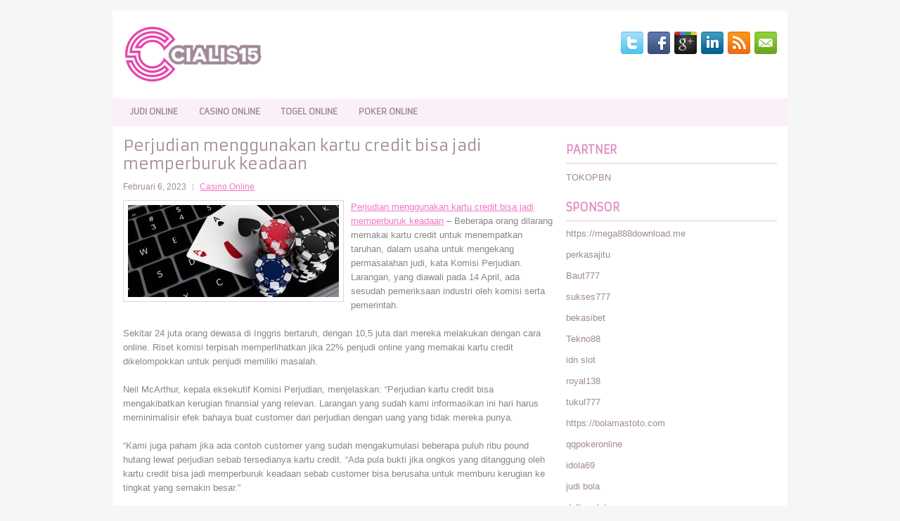

--- FILE ---
content_type: text/html; charset=UTF-8
request_url: http://ivermectinftabs.com/perjudian-menggunakan-kartu-credit-bisa-jadi-memperburuk-keadaan/
body_size: 10353
content:
 <!DOCTYPE html><html xmlns="http://www.w3.org/1999/xhtml" lang="id">
<head profile="http://gmpg.org/xfn/11">
<meta http-equiv="Content-Type" content="text/html; charset=UTF-8" />
<meta name="viewport" content="width=device-width, initial-scale=1.0"/>
<link rel="stylesheet" href="http://ivermectinftabs.com/wp-content/themes/Minimal/lib/css/reset.css" type="text/css" media="screen, projection" />
<link rel="stylesheet" href="http://ivermectinftabs.com/wp-content/themes/Minimal/lib/css/defaults.css" type="text/css" media="screen, projection" />
<!--[if lt IE 8]><link rel="stylesheet" href="http://ivermectinftabs.com/wp-content/themes/Minimal/lib/css/ie.css" type="text/css" media="screen, projection" /><![endif]-->

<link rel="stylesheet" href="http://ivermectinftabs.com/wp-content/themes/Minimal/style.css" type="text/css" media="screen, projection" />

<title>Perjudian menggunakan kartu credit bisa jadi memperburuk keadaan &#8211; Cialis15</title>
<meta name='robots' content='max-image-preview:large' />
<link rel="alternate" type="application/rss+xml" title="Cialis15 &raquo; Perjudian menggunakan kartu credit bisa jadi memperburuk keadaan Umpan Komentar" href="http://ivermectinftabs.com/perjudian-menggunakan-kartu-credit-bisa-jadi-memperburuk-keadaan/feed/" />
<script type="text/javascript">
window._wpemojiSettings = {"baseUrl":"https:\/\/s.w.org\/images\/core\/emoji\/14.0.0\/72x72\/","ext":".png","svgUrl":"https:\/\/s.w.org\/images\/core\/emoji\/14.0.0\/svg\/","svgExt":".svg","source":{"concatemoji":"http:\/\/ivermectinftabs.com\/wp-includes\/js\/wp-emoji-release.min.js?ver=6.2.2"}};
/*! This file is auto-generated */
!function(e,a,t){var n,r,o,i=a.createElement("canvas"),p=i.getContext&&i.getContext("2d");function s(e,t){p.clearRect(0,0,i.width,i.height),p.fillText(e,0,0);e=i.toDataURL();return p.clearRect(0,0,i.width,i.height),p.fillText(t,0,0),e===i.toDataURL()}function c(e){var t=a.createElement("script");t.src=e,t.defer=t.type="text/javascript",a.getElementsByTagName("head")[0].appendChild(t)}for(o=Array("flag","emoji"),t.supports={everything:!0,everythingExceptFlag:!0},r=0;r<o.length;r++)t.supports[o[r]]=function(e){if(p&&p.fillText)switch(p.textBaseline="top",p.font="600 32px Arial",e){case"flag":return s("\ud83c\udff3\ufe0f\u200d\u26a7\ufe0f","\ud83c\udff3\ufe0f\u200b\u26a7\ufe0f")?!1:!s("\ud83c\uddfa\ud83c\uddf3","\ud83c\uddfa\u200b\ud83c\uddf3")&&!s("\ud83c\udff4\udb40\udc67\udb40\udc62\udb40\udc65\udb40\udc6e\udb40\udc67\udb40\udc7f","\ud83c\udff4\u200b\udb40\udc67\u200b\udb40\udc62\u200b\udb40\udc65\u200b\udb40\udc6e\u200b\udb40\udc67\u200b\udb40\udc7f");case"emoji":return!s("\ud83e\udef1\ud83c\udffb\u200d\ud83e\udef2\ud83c\udfff","\ud83e\udef1\ud83c\udffb\u200b\ud83e\udef2\ud83c\udfff")}return!1}(o[r]),t.supports.everything=t.supports.everything&&t.supports[o[r]],"flag"!==o[r]&&(t.supports.everythingExceptFlag=t.supports.everythingExceptFlag&&t.supports[o[r]]);t.supports.everythingExceptFlag=t.supports.everythingExceptFlag&&!t.supports.flag,t.DOMReady=!1,t.readyCallback=function(){t.DOMReady=!0},t.supports.everything||(n=function(){t.readyCallback()},a.addEventListener?(a.addEventListener("DOMContentLoaded",n,!1),e.addEventListener("load",n,!1)):(e.attachEvent("onload",n),a.attachEvent("onreadystatechange",function(){"complete"===a.readyState&&t.readyCallback()})),(e=t.source||{}).concatemoji?c(e.concatemoji):e.wpemoji&&e.twemoji&&(c(e.twemoji),c(e.wpemoji)))}(window,document,window._wpemojiSettings);
</script>
<style type="text/css">
img.wp-smiley,
img.emoji {
	display: inline !important;
	border: none !important;
	box-shadow: none !important;
	height: 1em !important;
	width: 1em !important;
	margin: 0 0.07em !important;
	vertical-align: -0.1em !important;
	background: none !important;
	padding: 0 !important;
}
</style>
	<link rel='stylesheet' id='wp-block-library-css' href='http://ivermectinftabs.com/wp-includes/css/dist/block-library/style.min.css?ver=6.2.2' type='text/css' media='all' />
<link rel='stylesheet' id='classic-theme-styles-css' href='http://ivermectinftabs.com/wp-includes/css/classic-themes.min.css?ver=6.2.2' type='text/css' media='all' />
<style id='global-styles-inline-css' type='text/css'>
body{--wp--preset--color--black: #000000;--wp--preset--color--cyan-bluish-gray: #abb8c3;--wp--preset--color--white: #ffffff;--wp--preset--color--pale-pink: #f78da7;--wp--preset--color--vivid-red: #cf2e2e;--wp--preset--color--luminous-vivid-orange: #ff6900;--wp--preset--color--luminous-vivid-amber: #fcb900;--wp--preset--color--light-green-cyan: #7bdcb5;--wp--preset--color--vivid-green-cyan: #00d084;--wp--preset--color--pale-cyan-blue: #8ed1fc;--wp--preset--color--vivid-cyan-blue: #0693e3;--wp--preset--color--vivid-purple: #9b51e0;--wp--preset--gradient--vivid-cyan-blue-to-vivid-purple: linear-gradient(135deg,rgba(6,147,227,1) 0%,rgb(155,81,224) 100%);--wp--preset--gradient--light-green-cyan-to-vivid-green-cyan: linear-gradient(135deg,rgb(122,220,180) 0%,rgb(0,208,130) 100%);--wp--preset--gradient--luminous-vivid-amber-to-luminous-vivid-orange: linear-gradient(135deg,rgba(252,185,0,1) 0%,rgba(255,105,0,1) 100%);--wp--preset--gradient--luminous-vivid-orange-to-vivid-red: linear-gradient(135deg,rgba(255,105,0,1) 0%,rgb(207,46,46) 100%);--wp--preset--gradient--very-light-gray-to-cyan-bluish-gray: linear-gradient(135deg,rgb(238,238,238) 0%,rgb(169,184,195) 100%);--wp--preset--gradient--cool-to-warm-spectrum: linear-gradient(135deg,rgb(74,234,220) 0%,rgb(151,120,209) 20%,rgb(207,42,186) 40%,rgb(238,44,130) 60%,rgb(251,105,98) 80%,rgb(254,248,76) 100%);--wp--preset--gradient--blush-light-purple: linear-gradient(135deg,rgb(255,206,236) 0%,rgb(152,150,240) 100%);--wp--preset--gradient--blush-bordeaux: linear-gradient(135deg,rgb(254,205,165) 0%,rgb(254,45,45) 50%,rgb(107,0,62) 100%);--wp--preset--gradient--luminous-dusk: linear-gradient(135deg,rgb(255,203,112) 0%,rgb(199,81,192) 50%,rgb(65,88,208) 100%);--wp--preset--gradient--pale-ocean: linear-gradient(135deg,rgb(255,245,203) 0%,rgb(182,227,212) 50%,rgb(51,167,181) 100%);--wp--preset--gradient--electric-grass: linear-gradient(135deg,rgb(202,248,128) 0%,rgb(113,206,126) 100%);--wp--preset--gradient--midnight: linear-gradient(135deg,rgb(2,3,129) 0%,rgb(40,116,252) 100%);--wp--preset--duotone--dark-grayscale: url('#wp-duotone-dark-grayscale');--wp--preset--duotone--grayscale: url('#wp-duotone-grayscale');--wp--preset--duotone--purple-yellow: url('#wp-duotone-purple-yellow');--wp--preset--duotone--blue-red: url('#wp-duotone-blue-red');--wp--preset--duotone--midnight: url('#wp-duotone-midnight');--wp--preset--duotone--magenta-yellow: url('#wp-duotone-magenta-yellow');--wp--preset--duotone--purple-green: url('#wp-duotone-purple-green');--wp--preset--duotone--blue-orange: url('#wp-duotone-blue-orange');--wp--preset--font-size--small: 13px;--wp--preset--font-size--medium: 20px;--wp--preset--font-size--large: 36px;--wp--preset--font-size--x-large: 42px;--wp--preset--spacing--20: 0.44rem;--wp--preset--spacing--30: 0.67rem;--wp--preset--spacing--40: 1rem;--wp--preset--spacing--50: 1.5rem;--wp--preset--spacing--60: 2.25rem;--wp--preset--spacing--70: 3.38rem;--wp--preset--spacing--80: 5.06rem;--wp--preset--shadow--natural: 6px 6px 9px rgba(0, 0, 0, 0.2);--wp--preset--shadow--deep: 12px 12px 50px rgba(0, 0, 0, 0.4);--wp--preset--shadow--sharp: 6px 6px 0px rgba(0, 0, 0, 0.2);--wp--preset--shadow--outlined: 6px 6px 0px -3px rgba(255, 255, 255, 1), 6px 6px rgba(0, 0, 0, 1);--wp--preset--shadow--crisp: 6px 6px 0px rgba(0, 0, 0, 1);}:where(.is-layout-flex){gap: 0.5em;}body .is-layout-flow > .alignleft{float: left;margin-inline-start: 0;margin-inline-end: 2em;}body .is-layout-flow > .alignright{float: right;margin-inline-start: 2em;margin-inline-end: 0;}body .is-layout-flow > .aligncenter{margin-left: auto !important;margin-right: auto !important;}body .is-layout-constrained > .alignleft{float: left;margin-inline-start: 0;margin-inline-end: 2em;}body .is-layout-constrained > .alignright{float: right;margin-inline-start: 2em;margin-inline-end: 0;}body .is-layout-constrained > .aligncenter{margin-left: auto !important;margin-right: auto !important;}body .is-layout-constrained > :where(:not(.alignleft):not(.alignright):not(.alignfull)){max-width: var(--wp--style--global--content-size);margin-left: auto !important;margin-right: auto !important;}body .is-layout-constrained > .alignwide{max-width: var(--wp--style--global--wide-size);}body .is-layout-flex{display: flex;}body .is-layout-flex{flex-wrap: wrap;align-items: center;}body .is-layout-flex > *{margin: 0;}:where(.wp-block-columns.is-layout-flex){gap: 2em;}.has-black-color{color: var(--wp--preset--color--black) !important;}.has-cyan-bluish-gray-color{color: var(--wp--preset--color--cyan-bluish-gray) !important;}.has-white-color{color: var(--wp--preset--color--white) !important;}.has-pale-pink-color{color: var(--wp--preset--color--pale-pink) !important;}.has-vivid-red-color{color: var(--wp--preset--color--vivid-red) !important;}.has-luminous-vivid-orange-color{color: var(--wp--preset--color--luminous-vivid-orange) !important;}.has-luminous-vivid-amber-color{color: var(--wp--preset--color--luminous-vivid-amber) !important;}.has-light-green-cyan-color{color: var(--wp--preset--color--light-green-cyan) !important;}.has-vivid-green-cyan-color{color: var(--wp--preset--color--vivid-green-cyan) !important;}.has-pale-cyan-blue-color{color: var(--wp--preset--color--pale-cyan-blue) !important;}.has-vivid-cyan-blue-color{color: var(--wp--preset--color--vivid-cyan-blue) !important;}.has-vivid-purple-color{color: var(--wp--preset--color--vivid-purple) !important;}.has-black-background-color{background-color: var(--wp--preset--color--black) !important;}.has-cyan-bluish-gray-background-color{background-color: var(--wp--preset--color--cyan-bluish-gray) !important;}.has-white-background-color{background-color: var(--wp--preset--color--white) !important;}.has-pale-pink-background-color{background-color: var(--wp--preset--color--pale-pink) !important;}.has-vivid-red-background-color{background-color: var(--wp--preset--color--vivid-red) !important;}.has-luminous-vivid-orange-background-color{background-color: var(--wp--preset--color--luminous-vivid-orange) !important;}.has-luminous-vivid-amber-background-color{background-color: var(--wp--preset--color--luminous-vivid-amber) !important;}.has-light-green-cyan-background-color{background-color: var(--wp--preset--color--light-green-cyan) !important;}.has-vivid-green-cyan-background-color{background-color: var(--wp--preset--color--vivid-green-cyan) !important;}.has-pale-cyan-blue-background-color{background-color: var(--wp--preset--color--pale-cyan-blue) !important;}.has-vivid-cyan-blue-background-color{background-color: var(--wp--preset--color--vivid-cyan-blue) !important;}.has-vivid-purple-background-color{background-color: var(--wp--preset--color--vivid-purple) !important;}.has-black-border-color{border-color: var(--wp--preset--color--black) !important;}.has-cyan-bluish-gray-border-color{border-color: var(--wp--preset--color--cyan-bluish-gray) !important;}.has-white-border-color{border-color: var(--wp--preset--color--white) !important;}.has-pale-pink-border-color{border-color: var(--wp--preset--color--pale-pink) !important;}.has-vivid-red-border-color{border-color: var(--wp--preset--color--vivid-red) !important;}.has-luminous-vivid-orange-border-color{border-color: var(--wp--preset--color--luminous-vivid-orange) !important;}.has-luminous-vivid-amber-border-color{border-color: var(--wp--preset--color--luminous-vivid-amber) !important;}.has-light-green-cyan-border-color{border-color: var(--wp--preset--color--light-green-cyan) !important;}.has-vivid-green-cyan-border-color{border-color: var(--wp--preset--color--vivid-green-cyan) !important;}.has-pale-cyan-blue-border-color{border-color: var(--wp--preset--color--pale-cyan-blue) !important;}.has-vivid-cyan-blue-border-color{border-color: var(--wp--preset--color--vivid-cyan-blue) !important;}.has-vivid-purple-border-color{border-color: var(--wp--preset--color--vivid-purple) !important;}.has-vivid-cyan-blue-to-vivid-purple-gradient-background{background: var(--wp--preset--gradient--vivid-cyan-blue-to-vivid-purple) !important;}.has-light-green-cyan-to-vivid-green-cyan-gradient-background{background: var(--wp--preset--gradient--light-green-cyan-to-vivid-green-cyan) !important;}.has-luminous-vivid-amber-to-luminous-vivid-orange-gradient-background{background: var(--wp--preset--gradient--luminous-vivid-amber-to-luminous-vivid-orange) !important;}.has-luminous-vivid-orange-to-vivid-red-gradient-background{background: var(--wp--preset--gradient--luminous-vivid-orange-to-vivid-red) !important;}.has-very-light-gray-to-cyan-bluish-gray-gradient-background{background: var(--wp--preset--gradient--very-light-gray-to-cyan-bluish-gray) !important;}.has-cool-to-warm-spectrum-gradient-background{background: var(--wp--preset--gradient--cool-to-warm-spectrum) !important;}.has-blush-light-purple-gradient-background{background: var(--wp--preset--gradient--blush-light-purple) !important;}.has-blush-bordeaux-gradient-background{background: var(--wp--preset--gradient--blush-bordeaux) !important;}.has-luminous-dusk-gradient-background{background: var(--wp--preset--gradient--luminous-dusk) !important;}.has-pale-ocean-gradient-background{background: var(--wp--preset--gradient--pale-ocean) !important;}.has-electric-grass-gradient-background{background: var(--wp--preset--gradient--electric-grass) !important;}.has-midnight-gradient-background{background: var(--wp--preset--gradient--midnight) !important;}.has-small-font-size{font-size: var(--wp--preset--font-size--small) !important;}.has-medium-font-size{font-size: var(--wp--preset--font-size--medium) !important;}.has-large-font-size{font-size: var(--wp--preset--font-size--large) !important;}.has-x-large-font-size{font-size: var(--wp--preset--font-size--x-large) !important;}
.wp-block-navigation a:where(:not(.wp-element-button)){color: inherit;}
:where(.wp-block-columns.is-layout-flex){gap: 2em;}
.wp-block-pullquote{font-size: 1.5em;line-height: 1.6;}
</style>
<script type='text/javascript' src='http://ivermectinftabs.com/wp-includes/js/jquery/jquery.min.js?ver=3.6.4' id='jquery-core-js'></script>
<script type='text/javascript' src='http://ivermectinftabs.com/wp-includes/js/jquery/jquery-migrate.min.js?ver=3.4.0' id='jquery-migrate-js'></script>
<script type='text/javascript' src='http://ivermectinftabs.com/wp-content/themes/Minimal/lib/js/superfish.js?ver=6.2.2' id='superfish-js'></script>
<script type='text/javascript' src='http://ivermectinftabs.com/wp-content/themes/Minimal/lib/js/jquery.mobilemenu.js?ver=6.2.2' id='mobilemenu-js'></script>
<link rel="https://api.w.org/" href="http://ivermectinftabs.com/wp-json/" /><link rel="alternate" type="application/json" href="http://ivermectinftabs.com/wp-json/wp/v2/posts/3775" /><link rel="EditURI" type="application/rsd+xml" title="RSD" href="http://ivermectinftabs.com/xmlrpc.php?rsd" />
<link rel="wlwmanifest" type="application/wlwmanifest+xml" href="http://ivermectinftabs.com/wp-includes/wlwmanifest.xml" />

<link rel="canonical" href="http://ivermectinftabs.com/perjudian-menggunakan-kartu-credit-bisa-jadi-memperburuk-keadaan/" />
<link rel='shortlink' href='http://ivermectinftabs.com/?p=3775' />
<link rel="alternate" type="application/json+oembed" href="http://ivermectinftabs.com/wp-json/oembed/1.0/embed?url=http%3A%2F%2Fivermectinftabs.com%2Fperjudian-menggunakan-kartu-credit-bisa-jadi-memperburuk-keadaan%2F" />
<link rel="alternate" type="text/xml+oembed" href="http://ivermectinftabs.com/wp-json/oembed/1.0/embed?url=http%3A%2F%2Fivermectinftabs.com%2Fperjudian-menggunakan-kartu-credit-bisa-jadi-memperburuk-keadaan%2F&#038;format=xml" />
<link rel="shortcut icon" href="/wp-content/uploads/2020/04/f.png" type="image/x-icon" />
<link rel="alternate" type="application/rss+xml" title="Cialis15 RSS Feed" href="http://ivermectinftabs.com/feed/" />
<link rel="pingback" href="http://ivermectinftabs.com/xmlrpc.php" />

</head>

<body class="post-template-default single single-post postid-3775 single-format-standard">

<div id="container">

    <div id="header">
    
        <div class="logo">
         
            <a href="http://ivermectinftabs.com"><img src="/wp-content/uploads/2020/04/logo-1.png" alt="Cialis15" title="Cialis15" /></a>
         
        </div><!-- .logo -->

        <div class="header-right">
            <div id="top-social-profiles">
                            <ul class="widget-container"><li class="social-profiles-widget">
            <a href="http://twitter.com/" target="_blank"><img title="Twitter" alt="Twitter" src="http://ivermectinftabs.com/wp-content/themes/Minimal/images/social-profiles/twitter.png" /></a><a href="http://facebook.com/" target="_blank"><img title="Facebook" alt="Facebook" src="http://ivermectinftabs.com/wp-content/themes/Minimal/images/social-profiles/facebook.png" /></a><a href="https://plus.google.com/" target="_blank"><img title="Google Plus" alt="Google Plus" src="http://ivermectinftabs.com/wp-content/themes/Minimal/images/social-profiles/gplus.png" /></a><a href="http://www.linkedin.com/" target="_blank"><img title="LinkedIn" alt="LinkedIn" src="http://ivermectinftabs.com/wp-content/themes/Minimal/images/social-profiles/linkedin.png" /></a><a href="http://ivermectinftabs.com/feed/" target="_blank"><img title="RSS Feed" alt="RSS Feed" src="http://ivermectinftabs.com/wp-content/themes/Minimal/images/social-profiles/rss.png" /></a><a href="/cdn-cgi/l/email-protection#e990869c9ba98c84888085c78a8684" target="_blank"><img title="Email" alt="Email" src="http://ivermectinftabs.com/wp-content/themes/Minimal/images/social-profiles/email.png" /></a>            </li></ul>
                        </div>
        </div><!-- .header-right -->
        
    </div><!-- #header -->
    
            <div class="clearfix">
            			<div class="menu-primary-container"><ul id="menu-primary" class="menus menu-primary"><li id="menu-item-196" class="menu-item menu-item-type-taxonomy menu-item-object-category menu-item-196"><a href="http://ivermectinftabs.com/category/judi-online/">Judi Online</a></li>
<li id="menu-item-201" class="menu-item menu-item-type-taxonomy menu-item-object-category current-post-ancestor current-menu-parent current-post-parent menu-item-201"><a href="http://ivermectinftabs.com/category/casino-online/">Casino Online</a></li>
<li id="menu-item-195" class="menu-item menu-item-type-taxonomy menu-item-object-category menu-item-195"><a href="http://ivermectinftabs.com/category/togel-online/">Togel Online</a></li>
<li id="menu-item-198" class="menu-item menu-item-type-taxonomy menu-item-object-category menu-item-198"><a href="http://ivermectinftabs.com/category/poker-online/">Poker Online</a></li>
</ul></div>              <!--.primary menu--> 	
                </div>
        
    
    <div id="main">
    
            
        <div id="content">
            
                    
            
    <div class="post post-single clearfix post-3775 type-post status-publish format-standard has-post-thumbnail hentry category-casino-online tag-casino tag-judi tag-poker tag-slot tag-togel" id="post-3775">
    
        <h2 class="title">Perjudian menggunakan kartu credit bisa jadi memperburuk keadaan</h2>
        
        <div class="postmeta-primary">
    
            <span class="meta_date">Februari 6, 2023</span>
           &nbsp; <span class="meta_categories"><a href="http://ivermectinftabs.com/category/casino-online/" rel="category tag">Casino Online</a></span>
    
                 
        </div>
        
        <div class="entry clearfix">
            
            <img width="300" height="131" src="http://ivermectinftabs.com/wp-content/uploads/2021/06/I07.jpg" class="alignleft featured_image wp-post-image" alt="" decoding="async" srcset="http://ivermectinftabs.com/wp-content/uploads/2021/06/I07.jpg 947w, http://ivermectinftabs.com/wp-content/uploads/2021/06/I07-300x131.jpg 300w, http://ivermectinftabs.com/wp-content/uploads/2021/06/I07-768x335.jpg 768w" sizes="(max-width: 300px) 100vw, 300px" />            
            <p><a href="http://ivermectinftabs.com/perjudian-menggunakan-kartu-credit-bisa-jadi-memperburuk-keadaan/">Perjudian menggunakan kartu credit bisa jadi memperburuk keadaan</a> &#8211; Beberapa orang dilarang memakai kartu credit untuk menempatkan taruhan, dalam usaha untuk mengekang permasalahan judi, kata Komisi Perjudian. Larangan, yang diawali pada 14 April, ada sesudah pemeriksaan industri oleh komisi serta pemerintah.</p>
<p>Sekitar 24 juta orang dewasa di Inggris bertaruh, dengan 10,5 juta dari mereka melakukan dengan cara online. Riset komisi terpisah memperlihatkan jika 22% penjudi online yang memakai kartu credit dikelompokkan untuk penjudi memiliki masalah.</p>
<p>Neil McArthur, kepala eksekutif Komisi Perjudian, menjelaskan: &#8220;Perjudian kartu credit bisa mengakibatkan kerugian finansial yang relevan. Larangan yang sudah kami informasikan ini hari harus meminimalisir efek bahaya buat customer dari perjudian dengan uang yang tidak mereka punya.</p>
<p>&#8220;Kami juga paham jika ada contoh customer yang sudah mengakumulasi beberapa puluh ribu pound hutang lewat perjudian sebab tersedianya kartu credit. &#8220;Ada pula bukti jika ongkos yang ditanggung oleh kartu credit bisa jadi memperburuk keadaan sebab customer bisa berusaha untuk memburu kerugian ke tingkat yang semakin besar.&#8221;</p>
<p>Petugas polisi pecandu judi menjelaskan permasalahan industri &#8216;mengabaikan&#8217; Perjudian: Seberapa banyak yang kita membelanjakan di Inggris? Menteri Kebudayaan Helen Whately menjelaskan: &#8220;Sesaat juta-an taruhan bertanggungjawab, saya sudah berjumpa beberapa orang yang hidupnya sudah terbalik oleh ketagihan judi kunjungi agen judi <a href="https://klik.fun/habaneroslot">habanero slot</a>.</p>
<p>&#8220;Ada bukti jelas kerugian dari customer yang bertaruh dengan uang yang tidak mereka punya, hingga betul jika kami melakukan tindakan tegas membuat perlindungan mereka. Seorang penjudi memiliki masalah, Chris Murphy, menjelaskan pada BBC jika ia kehilangan lebih dari pada £ 100.000.</p>
<p>Ia telah coba stop lebih dari 10 tahun, tapi menjelaskan dapat bertaruh dengan kartu credit membuat gampang alami penyelewengan. &#8220;Ada saat saat saya bebas taruhan semasa beberapa bulan, dan pinjam uang dari menjelaskan situs utang bayaran atau kartu credit, serta bangun di hari selanjutnya sesudah kehilangan semua uang saya serta membuat beberapa ribu poundsterling nilai utang. &#8220;Itu membuat saya berasa tidak pernah bebas,&#8221; tuturnya</p>
    
        </div>
        
        <div class="postmeta-secondary"><span class="meta_tags"><a href="http://ivermectinftabs.com/tag/casino/" rel="tag">Casino</a>, <a href="http://ivermectinftabs.com/tag/judi/" rel="tag">judi</a>, <a href="http://ivermectinftabs.com/tag/poker/" rel="tag">Poker</a>, <a href="http://ivermectinftabs.com/tag/slot/" rel="tag">Slot</a>, <a href="http://ivermectinftabs.com/tag/togel/" rel="tag">Togel</a></span></div> 
        
    
    </div><!-- Post ID 3775 -->
    
                
                    
        </div><!-- #content -->
    
        
<div id="sidebar-primary">
	
		<ul class="widget_text widget-container">
			<li id="custom_html-6" class="widget_text widget widget_custom_html">
				<h3 class="widgettitle">PARTNER</h3>
				<div class="textwidget custom-html-widget"><a href="https://www.tokopbn.com/">TOKOPBN</a></div>
			</li>
		</ul>
		
		<ul class="widget-container">
			<li id="sponsor" class="widget widget_meta">
				<h3 class="widgettitle">Sponsor</h3>			
				<ul>
					<li><a href="https://mega888download.me">https://mega888download.me</a></li>
                    		<li><a href="https://www.nadsbakery.com/blog/">perkasajitu</a></li>
                    		<li><a href="https://www.websofttutorials.com/tools/">Baut777</a></li>
                    		<li><a href="https://nihaowato.com/product-category/rv-reducer-manufacturer/">sukses777</a></li>
                    		<li><a href="https://myfestivalfriend.com/">bekasibet</a></li>
                    		<li><a href="https://707tekno88.xyz/">Tekno88</a></li>
                    		<li><a href="https://rovinggrill.com/contact">idn slot</a></li>
                    		<li><a href="https://clubmatcha.com/new/">royal138</a></li>
                    		<li><a href="https://oliverpeluqueros.es/paradise/">tukul777</a></li>
                    		<li><a href="https://bolamastoto.com">https://bolamastoto.com</a></li>
                    		<li><a href="https://qqpokeronlinenews.com/">qqpokeronline</a></li>
                    		<li><a href="https://www.aleatools.com/pindex.asp/">idola69</a></li>
                    		<li><a href="https://www.uppercrustpizzacathedralcity.com/">judi bola</a></li>
                    		<li><a href="https://www.lesvalades.com/">daftar slot gacor</a></li>
                    		<li><a href="https://165.22.243.214">Nonstop88</a></li>
                    		<li><a href="https://www.philippineshonolulu.org/">judi slot gacor</a></li>
                    						</ul>
			</li>
		</ul>

    <ul class="widget-container"><li id="meta-4" class="widget widget_meta"><h3 class="widgettitle">Meta</h3>
		<ul>
						<li><a href="http://ivermectinftabs.com/wp-login.php">Masuk</a></li>
			<li><a href="http://ivermectinftabs.com/feed/">Feed entri</a></li>
			<li><a href="http://ivermectinftabs.com/comments/feed/">Feed komentar</a></li>

			<li><a href="https://wordpress.org/">WordPress.org</a></li>
		</ul>

		</li></ul><ul class="widget-container"><li id="search-4" class="widget widget_search"> 
<div id="search" title="Type and hit enter">
    <form method="get" id="searchform" action="http://ivermectinftabs.com/"> 
        <input type="text" value="Search" 
            name="s" id="s"  onblur="if (this.value == '')  {this.value = 'Search';}"  
            onfocus="if (this.value == 'Search') {this.value = '';}" 
        />
    </form>
</div><!-- #search --></li></ul><ul class="widget-container"><li id="archives-4" class="widget widget_archive"><h3 class="widgettitle">Arsip</h3>
			<ul>
					<li><a href='http://ivermectinftabs.com/2026/01/'>Januari 2026</a>&nbsp;(15)</li>
	<li><a href='http://ivermectinftabs.com/2025/12/'>Desember 2025</a>&nbsp;(28)</li>
	<li><a href='http://ivermectinftabs.com/2025/11/'>November 2025</a>&nbsp;(31)</li>
	<li><a href='http://ivermectinftabs.com/2025/10/'>Oktober 2025</a>&nbsp;(20)</li>
	<li><a href='http://ivermectinftabs.com/2025/09/'>September 2025</a>&nbsp;(22)</li>
	<li><a href='http://ivermectinftabs.com/2025/08/'>Agustus 2025</a>&nbsp;(14)</li>
	<li><a href='http://ivermectinftabs.com/2025/07/'>Juli 2025</a>&nbsp;(23)</li>
	<li><a href='http://ivermectinftabs.com/2025/06/'>Juni 2025</a>&nbsp;(20)</li>
	<li><a href='http://ivermectinftabs.com/2025/05/'>Mei 2025</a>&nbsp;(14)</li>
	<li><a href='http://ivermectinftabs.com/2025/04/'>April 2025</a>&nbsp;(29)</li>
	<li><a href='http://ivermectinftabs.com/2025/03/'>Maret 2025</a>&nbsp;(38)</li>
	<li><a href='http://ivermectinftabs.com/2025/02/'>Februari 2025</a>&nbsp;(36)</li>
	<li><a href='http://ivermectinftabs.com/2025/01/'>Januari 2025</a>&nbsp;(37)</li>
	<li><a href='http://ivermectinftabs.com/2024/12/'>Desember 2024</a>&nbsp;(35)</li>
	<li><a href='http://ivermectinftabs.com/2024/11/'>November 2024</a>&nbsp;(37)</li>
	<li><a href='http://ivermectinftabs.com/2024/10/'>Oktober 2024</a>&nbsp;(38)</li>
	<li><a href='http://ivermectinftabs.com/2024/09/'>September 2024</a>&nbsp;(43)</li>
	<li><a href='http://ivermectinftabs.com/2024/08/'>Agustus 2024</a>&nbsp;(51)</li>
	<li><a href='http://ivermectinftabs.com/2024/07/'>Juli 2024</a>&nbsp;(54)</li>
	<li><a href='http://ivermectinftabs.com/2024/06/'>Juni 2024</a>&nbsp;(52)</li>
	<li><a href='http://ivermectinftabs.com/2024/05/'>Mei 2024</a>&nbsp;(36)</li>
	<li><a href='http://ivermectinftabs.com/2024/04/'>April 2024</a>&nbsp;(38)</li>
	<li><a href='http://ivermectinftabs.com/2024/03/'>Maret 2024</a>&nbsp;(46)</li>
	<li><a href='http://ivermectinftabs.com/2024/02/'>Februari 2024</a>&nbsp;(33)</li>
	<li><a href='http://ivermectinftabs.com/2024/01/'>Januari 2024</a>&nbsp;(31)</li>
	<li><a href='http://ivermectinftabs.com/2023/12/'>Desember 2023</a>&nbsp;(28)</li>
	<li><a href='http://ivermectinftabs.com/2023/11/'>November 2023</a>&nbsp;(24)</li>
	<li><a href='http://ivermectinftabs.com/2023/10/'>Oktober 2023</a>&nbsp;(38)</li>
	<li><a href='http://ivermectinftabs.com/2023/09/'>September 2023</a>&nbsp;(22)</li>
	<li><a href='http://ivermectinftabs.com/2023/08/'>Agustus 2023</a>&nbsp;(34)</li>
	<li><a href='http://ivermectinftabs.com/2023/07/'>Juli 2023</a>&nbsp;(38)</li>
	<li><a href='http://ivermectinftabs.com/2023/06/'>Juni 2023</a>&nbsp;(35)</li>
	<li><a href='http://ivermectinftabs.com/2023/05/'>Mei 2023</a>&nbsp;(43)</li>
	<li><a href='http://ivermectinftabs.com/2023/04/'>April 2023</a>&nbsp;(35)</li>
	<li><a href='http://ivermectinftabs.com/2023/03/'>Maret 2023</a>&nbsp;(29)</li>
	<li><a href='http://ivermectinftabs.com/2023/02/'>Februari 2023</a>&nbsp;(31)</li>
	<li><a href='http://ivermectinftabs.com/2023/01/'>Januari 2023</a>&nbsp;(33)</li>
	<li><a href='http://ivermectinftabs.com/2022/12/'>Desember 2022</a>&nbsp;(30)</li>
	<li><a href='http://ivermectinftabs.com/2022/11/'>November 2022</a>&nbsp;(35)</li>
	<li><a href='http://ivermectinftabs.com/2022/10/'>Oktober 2022</a>&nbsp;(35)</li>
	<li><a href='http://ivermectinftabs.com/2022/09/'>September 2022</a>&nbsp;(36)</li>
	<li><a href='http://ivermectinftabs.com/2022/08/'>Agustus 2022</a>&nbsp;(32)</li>
	<li><a href='http://ivermectinftabs.com/2022/07/'>Juli 2022</a>&nbsp;(39)</li>
	<li><a href='http://ivermectinftabs.com/2022/06/'>Juni 2022</a>&nbsp;(36)</li>
	<li><a href='http://ivermectinftabs.com/2022/05/'>Mei 2022</a>&nbsp;(36)</li>
	<li><a href='http://ivermectinftabs.com/2022/04/'>April 2022</a>&nbsp;(34)</li>
	<li><a href='http://ivermectinftabs.com/2022/03/'>Maret 2022</a>&nbsp;(37)</li>
	<li><a href='http://ivermectinftabs.com/2022/02/'>Februari 2022</a>&nbsp;(33)</li>
	<li><a href='http://ivermectinftabs.com/2022/01/'>Januari 2022</a>&nbsp;(30)</li>
	<li><a href='http://ivermectinftabs.com/2021/12/'>Desember 2021</a>&nbsp;(32)</li>
	<li><a href='http://ivermectinftabs.com/2021/11/'>November 2021</a>&nbsp;(23)</li>
	<li><a href='http://ivermectinftabs.com/2021/10/'>Oktober 2021</a>&nbsp;(28)</li>
	<li><a href='http://ivermectinftabs.com/2021/09/'>September 2021</a>&nbsp;(21)</li>
	<li><a href='http://ivermectinftabs.com/2021/08/'>Agustus 2021</a>&nbsp;(23)</li>
	<li><a href='http://ivermectinftabs.com/2021/07/'>Juli 2021</a>&nbsp;(26)</li>
	<li><a href='http://ivermectinftabs.com/2021/06/'>Juni 2021</a>&nbsp;(24)</li>
	<li><a href='http://ivermectinftabs.com/2021/05/'>Mei 2021</a>&nbsp;(10)</li>
	<li><a href='http://ivermectinftabs.com/2021/04/'>April 2021</a>&nbsp;(18)</li>
	<li><a href='http://ivermectinftabs.com/2021/03/'>Maret 2021</a>&nbsp;(27)</li>
	<li><a href='http://ivermectinftabs.com/2021/02/'>Februari 2021</a>&nbsp;(21)</li>
	<li><a href='http://ivermectinftabs.com/2021/01/'>Januari 2021</a>&nbsp;(24)</li>
	<li><a href='http://ivermectinftabs.com/2020/12/'>Desember 2020</a>&nbsp;(13)</li>
	<li><a href='http://ivermectinftabs.com/2020/11/'>November 2020</a>&nbsp;(30)</li>
	<li><a href='http://ivermectinftabs.com/2020/10/'>Oktober 2020</a>&nbsp;(38)</li>
	<li><a href='http://ivermectinftabs.com/2020/09/'>September 2020</a>&nbsp;(34)</li>
	<li><a href='http://ivermectinftabs.com/2020/08/'>Agustus 2020</a>&nbsp;(11)</li>
	<li><a href='http://ivermectinftabs.com/2020/07/'>Juli 2020</a>&nbsp;(16)</li>
	<li><a href='http://ivermectinftabs.com/2020/06/'>Juni 2020</a>&nbsp;(21)</li>
	<li><a href='http://ivermectinftabs.com/2020/05/'>Mei 2020</a>&nbsp;(4)</li>
	<li><a href='http://ivermectinftabs.com/2020/04/'>April 2020</a>&nbsp;(21)</li>
			</ul>

			</li></ul><ul class="widget-container"><li id="categories-2" class="widget widget_categories"><h3 class="widgettitle">Kategori</h3>
			<ul>
					<li class="cat-item cat-item-63"><a href="http://ivermectinftabs.com/category/casino-online/">Casino Online</a> (624)
</li>
	<li class="cat-item cat-item-8"><a href="http://ivermectinftabs.com/category/judi-online/">Judi Online</a> (600)
</li>
	<li class="cat-item cat-item-17"><a href="http://ivermectinftabs.com/category/poker-online/">Poker Online</a> (621)
</li>
	<li class="cat-item cat-item-1"><a href="http://ivermectinftabs.com/category/slot-online/">Slot Online</a> (148)
</li>
	<li class="cat-item cat-item-36"><a href="http://ivermectinftabs.com/category/togel-online/">Togel Online</a> (107)
</li>
			</ul>

			</li></ul>
		<ul class="widget-container"><li id="recent-posts-4" class="widget widget_recent_entries">
		<h3 class="widgettitle">Pos-pos Terbaru</h3>
		<ul>
											<li>
					<a href="http://ivermectinftabs.com/spraggy-untuk-dimainkan-selama-kejuaraan-dunia-slot-toto-2026-online/">Spraggy untuk dimainkan selama Kejuaraan Dunia Slot Toto 2026 Online</a>
											<span class="post-date">Januari 16, 2026</span>
									</li>
											<li>
					<a href="http://ivermectinftabs.com/para-dewa-poker-2026-tampaknya-telah-berkonspirasi-untuk-memberikan-kartu/">Para dewa Poker 2026 tampaknya telah berkonspirasi untuk memberikan kartu</a>
											<span class="post-date">Januari 16, 2026</span>
									</li>
											<li>
					<a href="http://ivermectinftabs.com/pilihan-togel-2026-tetap-ramping-saat-pasar-permainan-dibuka-kembali-di-seluruh-as/">Pilihan Togel 2026 Tetap Ramping Saat Pasar Permainan Dibuka Kembali Di Seluruh AS</a>
											<span class="post-date">Januari 15, 2026</span>
									</li>
											<li>
					<a href="http://ivermectinftabs.com/kepandaian-bikinan-serta-manusia-beradu-main-slot-toto-2026/">Kepandaian Bikinan serta Manusia Beradu Main Slot Toto 2026</a>
											<span class="post-date">Januari 13, 2026</span>
									</li>
											<li>
					<a href="http://ivermectinftabs.com/andrey-kotelnikov-memenangkan-acara-kejuaraan-mix-max-togel-2026/">Andrey Kotelnikov Memenangkan Acara Kejuaraan Mix-Max Togel 2026</a>
											<span class="post-date">Januari 13, 2026</span>
									</li>
					</ul>

		</li></ul><ul class="widget-container"><li id="tag_cloud-2" class="widget widget_tag_cloud"><h3 class="widgettitle">Tag</h3><div class="tagcloud"><a href="http://ivermectinftabs.com/tag/agen-bandarq/" class="tag-cloud-link tag-link-84 tag-link-position-1" style="font-size: 9.8604651162791pt;" aria-label="Agen BandarQ (4 item)">Agen BandarQ</a>
<a href="http://ivermectinftabs.com/tag/agen-bandarqq/" class="tag-cloud-link tag-link-37 tag-link-position-2" style="font-size: 10.790697674419pt;" aria-label="Agen BandarQQ (7 item)">Agen BandarQQ</a>
<a href="http://ivermectinftabs.com/tag/agen-judi/" class="tag-cloud-link tag-link-33 tag-link-position-3" style="font-size: 10.232558139535pt;" aria-label="Agen Judi (5 item)">Agen Judi</a>
<a href="http://ivermectinftabs.com/tag/agen-judi-online/" class="tag-cloud-link tag-link-92 tag-link-position-4" style="font-size: 8.8372093023256pt;" aria-label="Agen Judi Online (2 item)">Agen Judi Online</a>
<a href="http://ivermectinftabs.com/tag/agen-poker-q/" class="tag-cloud-link tag-link-106 tag-link-position-5" style="font-size: 8pt;" aria-label="Agen Poker Q (1 item)">Agen Poker Q</a>
<a href="http://ivermectinftabs.com/tag/baccarat/" class="tag-cloud-link tag-link-122 tag-link-position-6" style="font-size: 8.8372093023256pt;" aria-label="Baccarat (2 item)">Baccarat</a>
<a href="http://ivermectinftabs.com/tag/baccarat-online/" class="tag-cloud-link tag-link-105 tag-link-position-7" style="font-size: 8pt;" aria-label="Baccarat Online (1 item)">Baccarat Online</a>
<a href="http://ivermectinftabs.com/tag/bandar/" class="tag-cloud-link tag-link-60 tag-link-position-8" style="font-size: 11.953488372093pt;" aria-label="Bandar (13 item)">Bandar</a>
<a href="http://ivermectinftabs.com/tag/bandar-kasino/" class="tag-cloud-link tag-link-87 tag-link-position-9" style="font-size: 8.8372093023256pt;" aria-label="Bandar Kasino (2 item)">Bandar Kasino</a>
<a href="http://ivermectinftabs.com/tag/bandarq/" class="tag-cloud-link tag-link-104 tag-link-position-10" style="font-size: 8.8372093023256pt;" aria-label="BandarQ (2 item)">BandarQ</a>
<a href="http://ivermectinftabs.com/tag/bandarqq/" class="tag-cloud-link tag-link-2 tag-link-position-11" style="font-size: 12.744186046512pt;" aria-label="bandarqq (20 item)">bandarqq</a>
<a href="http://ivermectinftabs.com/tag/bandarqq-online/" class="tag-cloud-link tag-link-39 tag-link-position-12" style="font-size: 8.8372093023256pt;" aria-label="BandarQQ Online (2 item)">BandarQQ Online</a>
<a href="http://ivermectinftabs.com/tag/bet/" class="tag-cloud-link tag-link-120 tag-link-position-13" style="font-size: 8.8372093023256pt;" aria-label="Bet (2 item)">Bet</a>
<a href="http://ivermectinftabs.com/tag/blackjack/" class="tag-cloud-link tag-link-93 tag-link-position-14" style="font-size: 8.8372093023256pt;" aria-label="Blackjack (2 item)">Blackjack</a>
<a href="http://ivermectinftabs.com/tag/bola/" class="tag-cloud-link tag-link-111 tag-link-position-15" style="font-size: 9.3953488372093pt;" aria-label="Bola (3 item)">Bola</a>
<a href="http://ivermectinftabs.com/tag/capsa-susun/" class="tag-cloud-link tag-link-48 tag-link-position-16" style="font-size: 11.023255813953pt;" aria-label="Capsa Susun (8 item)">Capsa Susun</a>
<a href="http://ivermectinftabs.com/tag/casino/" class="tag-cloud-link tag-link-83 tag-link-position-17" style="font-size: 21.720930232558pt;" aria-label="Casino (1,762 item)">Casino</a>
<a href="http://ivermectinftabs.com/tag/ceme/" class="tag-cloud-link tag-link-115 tag-link-position-18" style="font-size: 8.8372093023256pt;" aria-label="Ceme (2 item)">Ceme</a>
<a href="http://ivermectinftabs.com/tag/cliff-josephy-ada-untuk-pimpinan-chip-di-meja-final-wsop/" class="tag-cloud-link tag-link-108 tag-link-position-19" style="font-size: 8pt;" aria-label="Cliff Josephy Ada Untuk Pimpinan Chip Di Meja Final WSOP (1 item)">Cliff Josephy Ada Untuk Pimpinan Chip Di Meja Final WSOP</a>
<a href="http://ivermectinftabs.com/tag/domino/" class="tag-cloud-link tag-link-128 tag-link-position-20" style="font-size: 9.3953488372093pt;" aria-label="Domino (3 item)">Domino</a>
<a href="http://ivermectinftabs.com/tag/dominoqq/" class="tag-cloud-link tag-link-3 tag-link-position-21" style="font-size: 12.837209302326pt;" aria-label="dominoqq (21 item)">dominoqq</a>
<a href="http://ivermectinftabs.com/tag/drama-korea/" class="tag-cloud-link tag-link-24 tag-link-position-22" style="font-size: 8.8372093023256pt;" aria-label="Drama Korea (2 item)">Drama Korea</a>
<a href="http://ivermectinftabs.com/tag/evolusi-video-game-poker-online/" class="tag-cloud-link tag-link-19 tag-link-position-23" style="font-size: 8pt;" aria-label="Evolusi Video Game Poker Online (1 item)">Evolusi Video Game Poker Online</a>
<a href="http://ivermectinftabs.com/tag/film-korea/" class="tag-cloud-link tag-link-25 tag-link-position-24" style="font-size: 8.8372093023256pt;" aria-label="Film Korea (2 item)">Film Korea</a>
<a href="http://ivermectinftabs.com/tag/judi/" class="tag-cloud-link tag-link-80 tag-link-position-25" style="font-size: 22pt;" aria-label="judi (2,046 item)">judi</a>
<a href="http://ivermectinftabs.com/tag/judi-online/" class="tag-cloud-link tag-link-12 tag-link-position-26" style="font-size: 11.767441860465pt;" aria-label="Judi Online (12 item)">Judi Online</a>
<a href="http://ivermectinftabs.com/tag/kartu/" class="tag-cloud-link tag-link-81 tag-link-position-27" style="font-size: 8.8372093023256pt;" aria-label="kartu (2 item)">kartu</a>
<a href="http://ivermectinftabs.com/tag/kasino/" class="tag-cloud-link tag-link-109 tag-link-position-28" style="font-size: 12.744186046512pt;" aria-label="Kasino (20 item)">Kasino</a>
<a href="http://ivermectinftabs.com/tag/kasino-online/" class="tag-cloud-link tag-link-28 tag-link-position-29" style="font-size: 12.325581395349pt;" aria-label="Kasino Online (16 item)">Kasino Online</a>
<a href="http://ivermectinftabs.com/tag/link-alt-pkv/" class="tag-cloud-link tag-link-31 tag-link-position-30" style="font-size: 8.8372093023256pt;" aria-label="Link Alt PKV (2 item)">Link Alt PKV</a>
<a href="http://ivermectinftabs.com/tag/perang-baccarat/" class="tag-cloud-link tag-link-86 tag-link-position-31" style="font-size: 8.8372093023256pt;" aria-label="Perang Baccarat (2 item)">Perang Baccarat</a>
<a href="http://ivermectinftabs.com/tag/poker/" class="tag-cloud-link tag-link-77 tag-link-position-32" style="font-size: 21.767441860465pt;" aria-label="Poker (1,799 item)">Poker</a>
<a href="http://ivermectinftabs.com/tag/poker-online/" class="tag-cloud-link tag-link-16 tag-link-position-33" style="font-size: 12.837209302326pt;" aria-label="Poker Online (21 item)">Poker Online</a>
<a href="http://ivermectinftabs.com/tag/pokerqq/" class="tag-cloud-link tag-link-35 tag-link-position-34" style="font-size: 10.790697674419pt;" aria-label="PokerQQ (7 item)">PokerQQ</a>
<a href="http://ivermectinftabs.com/tag/poker-qq/" class="tag-cloud-link tag-link-43 tag-link-position-35" style="font-size: 10.558139534884pt;" aria-label="Poker QQ (6 item)">Poker QQ</a>
<a href="http://ivermectinftabs.com/tag/roulette-online/" class="tag-cloud-link tag-link-68 tag-link-position-36" style="font-size: 8.8372093023256pt;" aria-label="Roulette Online (2 item)">Roulette Online</a>
<a href="http://ivermectinftabs.com/tag/saat-terpenting-di-depan-poker-online/" class="tag-cloud-link tag-link-18 tag-link-position-37" style="font-size: 8pt;" aria-label="Saat Terpenting Di Depan Poker Online (1 item)">Saat Terpenting Di Depan Poker Online</a>
<a href="http://ivermectinftabs.com/tag/situs-bandarq-terpecaya/" class="tag-cloud-link tag-link-85 tag-link-position-38" style="font-size: 8.8372093023256pt;" aria-label="Situs BandarQ Terpecaya (2 item)">Situs BandarQ Terpecaya</a>
<a href="http://ivermectinftabs.com/tag/situs-judi-online-terpercaya/" class="tag-cloud-link tag-link-32 tag-link-position-39" style="font-size: 12.186046511628pt;" aria-label="Situs Judi Online Terpercaya (15 item)">Situs Judi Online Terpercaya</a>
<a href="http://ivermectinftabs.com/tag/situs-judi-qq-online-terpercaya/" class="tag-cloud-link tag-link-4 tag-link-position-40" style="font-size: 8.8372093023256pt;" aria-label="situs judi qq online terpercaya (2 item)">situs judi qq online terpercaya</a>
<a href="http://ivermectinftabs.com/tag/situs-poker-qq/" class="tag-cloud-link tag-link-107 tag-link-position-41" style="font-size: 8pt;" aria-label="Situs Poker QQ (1 item)">Situs Poker QQ</a>
<a href="http://ivermectinftabs.com/tag/slot/" class="tag-cloud-link tag-link-126 tag-link-position-42" style="font-size: 21.441860465116pt;" aria-label="Slot (1,540 item)">Slot</a>
<a href="http://ivermectinftabs.com/tag/taruhan/" class="tag-cloud-link tag-link-91 tag-link-position-43" style="font-size: 10.232558139535pt;" aria-label="Taruhan (5 item)">Taruhan</a>
<a href="http://ivermectinftabs.com/tag/togel/" class="tag-cloud-link tag-link-135 tag-link-position-44" style="font-size: 21.116279069767pt;" aria-label="Togel (1,321 item)">Togel</a>
<a href="http://ivermectinftabs.com/tag/wsop/" class="tag-cloud-link tag-link-123 tag-link-position-45" style="font-size: 8.8372093023256pt;" aria-label="Wsop (2 item)">Wsop</a></div>
</li></ul>    
</div><!-- #sidebar-primary -->        
                
    </div><!-- #main -->
    
    
    <div id="footer-widgets" class="clearfix">
                <div class="footer-widget-box">
                    </div>
        
        <div class="footer-widget-box">
                    </div>
        
        <div class="footer-widget-box footer-widget-box-last">
                    </div>
        
    </div>

    <div id="footer">
    
        <div id="copyrights">
             &copy; 2026  <a href="http://ivermectinftabs.com/">Cialis15</a> 
        </div>
        
                
        <div id="credits" style="overflow-y: hidden;overflow-x: visible;width: 400px;margin: auto;">
				<div style="width: 10000px;text-align: left;">
					Powered by <a href="http://wordpress.org/"><strong>WordPress</strong></a> | Theme Designed by:  <a href="https://axis.co.id/" rel="follow">axis</a> <a href="https://www.bca.co.id/" rel="follow">Bank bca</a> <a href="https://www.bni.co.id/" rel="follow">Bank bni</a> <a href="https://bri.co.id/" rel="follow">Bank bri</a> <a href="https://www.btn.co.id/" rel="follow">Bank btn</a> <a href="https://www.cimbniaga.co.id" rel="follow">Bank cimbniaga</a> <a href="https://www.citibank.co.id/" rel="follow">Bank citibank</a> <a href="https://www.danamon.co.id" rel="follow">Bank danamon</a> <a href="https://www.bi.go.id/" rel="follow">Bank Indonesia</a> <a href="https://www.klikmbc.co.id/" rel="follow">Bank klikmbc</a> <a href="https://www.bankmandiri.co.id/" rel="follow">Bank mandiri</a> <a href="https://www.ocbc.com/" rel="follow">Bank ocbc</a> <a href="https://www.panin.co.id/" rel="follow">bank Panin</a> <a href="https://dana.id/" rel="follow">dana</a> <a href="http://facebook.com/" rel="follow">facebook</a> <a href="https://google.co.id/" rel="follow">google</a> <a href="https://indihome.co.id/" rel="follow">indihome</a> <a href="https://www.instagram.com/" rel="follow">instagram</a> <a href="https://www.maybank.co.id/" rel="follow">maybank</a> <a href="http://paypal.com/" rel="follow">paypall</a> <a href="https://www.tiktok.com/" rel="follow">tiktok</a> <a href="http://twitter.com/" rel="follow">twitter</a> <a href="https://web.whatsapp.com/" rel="follow">WA</a> <a href="http://youtube.com/" rel="follow">youtube</a>						
				</div>
			</div><!-- #credits -->
        
    </div><!-- #footer -->
    
</div><!-- #container -->

<script data-cfasync="false" src="/cdn-cgi/scripts/5c5dd728/cloudflare-static/email-decode.min.js"></script><script type='text/javascript' src='http://ivermectinftabs.com/wp-includes/js/comment-reply.min.js?ver=6.2.2' id='comment-reply-js'></script>
<script type='text/javascript' src='http://ivermectinftabs.com/wp-includes/js/hoverIntent.min.js?ver=1.10.2' id='hoverIntent-js'></script>

<script type='text/javascript'>
/* <![CDATA[ */
jQuery.noConflict();
jQuery(function(){ 
	jQuery('ul.menu-primary').superfish({ 
	animation: {opacity:'show'},
autoArrows:  true,
                dropShadows: false, 
                speed: 200,
                delay: 800
                });
            });
jQuery('.menu-primary-container').mobileMenu({
                defaultText: 'Menu',
                className: 'menu-primary-responsive',
                containerClass: 'menu-primary-responsive-container',
                subMenuDash: '&ndash;'
            });

/* ]]> */
</script>
<script defer src="https://static.cloudflareinsights.com/beacon.min.js/vcd15cbe7772f49c399c6a5babf22c1241717689176015" integrity="sha512-ZpsOmlRQV6y907TI0dKBHq9Md29nnaEIPlkf84rnaERnq6zvWvPUqr2ft8M1aS28oN72PdrCzSjY4U6VaAw1EQ==" data-cf-beacon='{"version":"2024.11.0","token":"ffe9ed4b112f44d3a795d4154b977725","r":1,"server_timing":{"name":{"cfCacheStatus":true,"cfEdge":true,"cfExtPri":true,"cfL4":true,"cfOrigin":true,"cfSpeedBrain":true},"location_startswith":null}}' crossorigin="anonymous"></script>
</body>
</html>